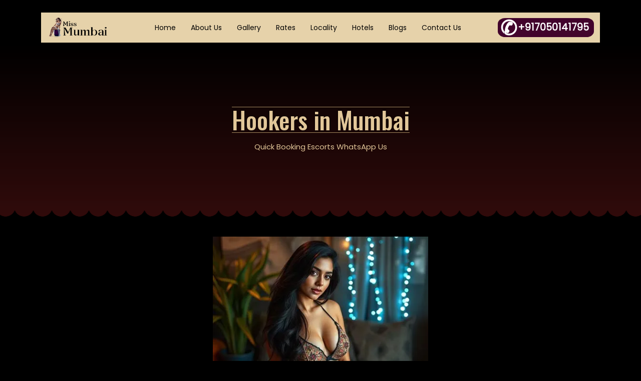

--- FILE ---
content_type: text/html; charset=UTF-8
request_url: https://www.missmumbai.com/hookers-in-mumbai.html
body_size: 10057
content:
<!doctype html><html lang="en-US" prefix="og: https://ogp.me/ns#"><head> <link rel="preload" href="https://www.googletagmanager.com/gtag/js?id=GT-5DFR3HQ8" as="script" /> <link rel="preload" href="https://www.missmumbai.com/wp-content/cache/wpo-minify/1768891040/assets/wpo-minify-footer-9a992a3d.min.js" as="script" /><meta charset="UTF-8"><meta name="viewport" content="width=device-width, initial-scale=1"><link rel="profile" href="https://gmpg.org/xfn/11"><link rel="preload" fetchpriority="high" as="image" href="https://www.missmumbai.com/wp-content/uploads/2024/11/hookers-in-mumbai.webp"><link rel='preload' as='style' href='https://cdn.jsdelivr.net/npm/bootstrap@5.3.3/dist/css/bootstrap.min.css'  data-wpacu-preload-css-basic='1' />
<title>Hookers In Mumbai Book Attractive Hot Nightlife Sex Workers</title><meta name="description" content="We have charming independent hookers in Mumbai are ready to serve you. You can find mumbai whores or sex worker in Mumbai anyone hotel."/><meta name="robots" content="follow, index, max-snippet:-1, max-video-preview:-1, max-image-preview:large"/><link  rel="canonical" href="https://www.missmumbai.com/hookers-in-mumbai.html" /><meta property="og:locale" content="en_US" /><meta property="og:type" content="article" /><meta property="og:title" content="Hookers In Mumbai Book Attractive Hot Nightlife Sex Workers" /><meta property="og:description" content="We have charming independent hookers in Mumbai are ready to serve you. You can find mumbai whores or sex worker in Mumbai anyone hotel." /><meta property="og:url" content="https://www.missmumbai.com/hookers-in-mumbai.html" /><meta property="og:site_name" content="Miss Mumbai Escorts" /><meta property="article:section" content="Blogs" /><meta property="og:updated_time" content="2026-01-31T12:05:03+05:30" /><meta property="og:image" content="https://www.missmumbai.com/wp-content/uploads/2024/11/hookers-in-mumbai.webp" /><meta property="og:image:secure_url" content="https://www.missmumbai.com/wp-content/uploads/2024/11/hookers-in-mumbai.webp" /><meta property="og:image:width" content="450" /><meta property="og:image:height" content="350" /><meta property="og:image:alt" content="hookers in mumbai" /><meta property="og:image:type" content="image/webp" /><meta property="article:published_time" content="2022-06-11T23:25:12+05:30" /><meta property="article:modified_time" content="2026-01-31T12:05:03+05:30" /><meta name="twitter:card" content="summary_large_image" /><meta name="twitter:title" content="Hookers In Mumbai Book Attractive Hot Nightlife Sex Workers" /><meta name="twitter:description" content="We have charming independent hookers in Mumbai are ready to serve you. You can find mumbai whores or sex worker in Mumbai anyone hotel." /><meta name="twitter:site" content="@missmumbai" /><meta name="twitter:creator" content="@missmumbai" /><meta name="twitter:image" content="https://www.missmumbai.com/wp-content/uploads/2024/11/hookers-in-mumbai.webp" /><meta name="twitter:label1" content="Written by" /><meta name="twitter:data1" content="Ajit Chandra" /><meta name="twitter:label2" content="Time to read" /><meta name="twitter:data2" content="7 minutes" /> <script type="application/ld+json" class="rank-math-schema">{"@context":"https://schema.org","@graph":[{"@type":"Organization","@id":"https://www.missmumbai.com/#organization","name":"Miss Mumbai Escorts Service","sameAs":["https://twitter.com/missmumbai"],"logo":{"@type":"ImageObject","@id":"https://www.missmumbai.com/#logo","url":"https://www.missmumbai.com/wp-content/uploads/2022/05/missmumbailogo.png","contentUrl":"https://www.missmumbai.com/wp-content/uploads/2022/05/missmumbailogo.png","caption":"Miss Mumbai Escorts","inLanguage":"en-US","width":"200","height":"80"}},{"@type":"WebSite","@id":"https://www.missmumbai.com/#website","url":"https://www.missmumbai.com","name":"Miss Mumbai Escorts","alternateName":"Miss Mumbai Escorts Agency","publisher":{"@id":"https://www.missmumbai.com/#organization"},"inLanguage":"en-US"},{"@type":"ImageObject","@id":"https://www.missmumbai.com/wp-content/uploads/2024/11/hookers-in-mumbai.webp","url":"https://www.missmumbai.com/wp-content/uploads/2024/11/hookers-in-mumbai.webp","width":"450","height":"350","caption":"hookers in mumbai","inLanguage":"en-US"},{"@type":"BreadcrumbList","@id":"https://www.missmumbai.com/hookers-in-mumbai.html#breadcrumb","itemListElement":[{"@type":"ListItem","position":"1","item":{"@id":"https://www.missmumbai.com","name":"Home"}},{"@type":"ListItem","position":"2","item":{"@id":"https://www.missmumbai.com/blogs","name":"Blogs"}},{"@type":"ListItem","position":"3","item":{"@id":"https://www.missmumbai.com/hookers-in-mumbai.html","name":"Hookers in Mumbai"}}]},{"@type":"WebPage","@id":"https://www.missmumbai.com/hookers-in-mumbai.html#webpage","url":"https://www.missmumbai.com/hookers-in-mumbai.html","name":"Hookers In Mumbai Book Attractive Hot Nightlife Sex Workers","datePublished":"2022-06-11T23:25:12+05:30","dateModified":"2026-01-31T12:05:03+05:30","isPartOf":{"@id":"https://www.missmumbai.com/#website"},"primaryImageOfPage":{"@id":"https://www.missmumbai.com/wp-content/uploads/2024/11/hookers-in-mumbai.webp"},"inLanguage":"en-US","breadcrumb":{"@id":"https://www.missmumbai.com/hookers-in-mumbai.html#breadcrumb"}},{"@type":"Person","@id":"https://www.missmumbai.com/hookers-in-mumbai.html#author","name":"Ajit Chandra","image":{"@type":"ImageObject","@id":"https://secure.gravatar.com/avatar/e754576c383761c94ea5b9be36485bf89a582ee608a315b733064208ad86dca0?s=96&amp;d=mm&amp;r=g","url":"https://secure.gravatar.com/avatar/e754576c383761c94ea5b9be36485bf89a582ee608a315b733064208ad86dca0?s=96&amp;d=mm&amp;r=g","caption":"Ajit Chandra","inLanguage":"en-US"},"sameAs":["https://www.missmumbai.com"],"worksFor":{"@id":"https://www.missmumbai.com/#organization"}},{"@type":"Article","headline":"Hookers In Mumbai Book Attractive Hot Nightlife Sex Workers","keywords":"hookers in mumbai,mumbai hookers,mumbai whores,mumbai hooker","datePublished":"2022-06-11T23:25:12+05:30","dateModified":"2026-01-31T12:05:03+05:30","articleSection":"Blogs","author":{"@id":"https://www.missmumbai.com/hookers-in-mumbai.html#author","name":"Ajit Chandra"},"publisher":{"@id":"https://www.missmumbai.com/#organization"},"description":"We have charming independent hookers in Mumbai are ready to serve you. You can find mumbai whores or sex worker in Mumbai anyone hotel.","name":"Hookers In Mumbai Book Attractive Hot Nightlife Sex Workers","@id":"https://www.missmumbai.com/hookers-in-mumbai.html#richSnippet","isPartOf":{"@id":"https://www.missmumbai.com/hookers-in-mumbai.html#webpage"},"image":{"@id":"https://www.missmumbai.com/wp-content/uploads/2024/11/hookers-in-mumbai.webp"},"inLanguage":"en-US","mainEntityOfPage":{"@id":"https://www.missmumbai.com/hookers-in-mumbai.html#webpage"}}]}</script> <link rel='dns-prefetch' href='//www.googletagmanager.com' /><link rel='dns-prefetch' href='//fonts.googleapis.com' /><link rel='dns-prefetch' href='//cdn.jsdelivr.net' /><style id='wp-img-auto-sizes-contain-inline-css'>img:is([sizes=auto i],[sizes^="auto," i]){contain-intrinsic-size:3000px 1500px}</style><link rel='stylesheet' id='wpo_min-header-0-css' href='https://www.missmumbai.com/wp-content/cache/wpo-minify/1768891040/assets/wpo-minify-header-4a4b0d78.min.css' media='all' /><link   data-wpacu-to-be-preloaded-basic='1' rel='stylesheet' id='roseworld-bootstrap-css' href='https://cdn.jsdelivr.net/npm/bootstrap@5.3.3/dist/css/bootstrap.min.css' media='all' /><link rel='stylesheet' id='wpo_min-header-2-css' href='https://www.missmumbai.com/wp-content/cache/wpo-minify/1768891040/assets/wpo-minify-header-b05c1c29.min.css' media='all' /> <script src="https://www.googletagmanager.com/gtag/js?id=GT-5DFR3HQ8" id="google_gtagjs-js" async></script> <script id="google_gtagjs-js-after">window.dataLayer=window.dataLayer||[];function gtag(){dataLayer.push(arguments)} gtag("set","linker",{"domains":["www.missmumbai.com"]});gtag("js",new Date());gtag("set","developer_id.dZTNiMT",!0);gtag("config","GT-5DFR3HQ8");window._googlesitekit=window._googlesitekit||{};window._googlesitekit.throttledEvents=[];window._googlesitekit.gtagEvent=(name,data)=>{var key=JSON.stringify({name,data});if(!!window._googlesitekit.throttledEvents[key]){return}window._googlesitekit.throttledEvents[key]=!0;setTimeout(()=>{delete window._googlesitekit.throttledEvents[key]},5);gtag("event",name,{...data,event_source:"site-kit"})}</script> <meta name="ahrefs-site-verification" content="ac95137bc0d9c1bcb8545538218d976fd903acc2f828532988e91df2374cd91f"><link rel="icon" href="https://www.missmumbai.com/wp-content/uploads/2024/11/cropped-favicon-32x32.png" sizes="32x32" /><link rel="icon" href="https://www.missmumbai.com/wp-content/uploads/2024/11/cropped-favicon-192x192.png" sizes="192x192" /><link rel="apple-touch-icon" href="https://www.missmumbai.com/wp-content/uploads/2024/11/cropped-favicon-180x180.png" /><meta name="msapplication-TileImage" content="https://www.missmumbai.com/wp-content/uploads/2024/11/cropped-favicon-270x270.png" /></head><body class="wp-singular post-template-default single single-post postid-906 single-format-standard wp-custom-logo wp-theme-roseworld user-select-none no-sidebar"><header class="container" itemtype="https://schema.org/WPHeader" itemscope="itemscope"><nav class="navbar navbar-expand-xl"><div class="container-fluid"> <a class="navbar-brand" title="mumbai escorts service" href="https://www.missmumbai.com/" rel="mumbai escorts service"> <img src="https://www.missmumbai.com/wp-content/themes/roseworld/images/dummy/dummy200x80.webp" data-src="https://www.missmumbai.com/wp-content/uploads/2022/05/missmumbailogo.png" width="125" height="50" alt="miss mumbai escorts service logo" class="img-fluid lazy"> </a> <button class="navbar-toggler" type="button" data-bs-toggle="offcanvas" data-bs-target="#offcanvasMenu" aria-controls="offcanvasMenu" aria-expanded="false" aria-label="Toggle navigation"> <span class="navbar-icon">&#9776;</span> </button><div class="collapse navbar-collapse" id="navbarSupportedContent"><ul id="menu-mainmenu" class="navbar-nav m-auto mb-2 mb-lg-0"><li id="menu-item-8376" class="menu-item menu-item-type-post_type menu-item-object-page menu-item-home nav-item nav-item-8376"><a href="https://www.missmumbai.com/" class="nav-link">Home</a></li><li id="menu-item-760" class="menu-item menu-item-type-post_type menu-item-object-page nav-item nav-item-760"><a href="https://www.missmumbai.com/about-us.html" class="nav-link">About Us</a></li><li id="menu-item-761" class="menu-item menu-item-type-post_type menu-item-object-page nav-item nav-item-761"><a href="https://www.missmumbai.com/gallery.html" class="nav-link">Gallery</a></li><li id="menu-item-763" class="menu-item menu-item-type-post_type menu-item-object-page nav-item nav-item-763"><a href="https://www.missmumbai.com/rates.html" class="nav-link">Rates</a></li><li id="menu-item-764" class="menu-item menu-item-type-taxonomy menu-item-object-category nav-item nav-item-764"><a href="https://www.missmumbai.com/locality" class="nav-link">Locality</a></li><li id="menu-item-765" class="menu-item menu-item-type-taxonomy menu-item-object-category nav-item nav-item-765"><a href="https://www.missmumbai.com/hotels" class="nav-link">Hotels</a></li><li id="menu-item-766" class="menu-item menu-item-type-taxonomy menu-item-object-category current-post-ancestor current-menu-parent current-post-parent nav-item nav-item-766"><a href="https://www.missmumbai.com/blogs" class="nav-link active">Blogs</a></li><li id="menu-item-767" class="menu-item menu-item-type-post_type menu-item-object-page nav-item nav-item-767"><a href="https://www.missmumbai.com/contact-us.html" class="nav-link">Contact Us</a></li></ul><div class="d-flex"><div class="mobile-box"><span>&#9990;</span> +917050141795</div></div></div></div></nav><div class="offcanvas offcanvas-start" tabindex="-1" id="offcanvasMenu" aria-labelledby="offcanvasMenuLabel"><div class="offcanvas-header"><div class="offcanvas-title" id="offcanvasMenuLabel"> <a href="https://www.missmumbai.com/"> <img src="https://www.missmumbai.com/wp-content/uploads/2022/05/missmumbailogo.png" width="125" height="50" alt="miss mumbai escorts logo" class="img-fluid"> </a></div> <button type="button" class="btn-close" data-bs-dismiss="offcanvas" aria-label="Close"></button></div><div class="offcanvas-body"><ul id="menu-mainmenu-1" class="navbar-nav"><li class="menu-item menu-item-type-post_type menu-item-object-page menu-item-home nav-item nav-item-8376"><a href="https://www.missmumbai.com/" class="nav-link">Home</a></li><li class="menu-item menu-item-type-post_type menu-item-object-page nav-item nav-item-760"><a href="https://www.missmumbai.com/about-us.html" class="nav-link">About Us</a></li><li class="menu-item menu-item-type-post_type menu-item-object-page nav-item nav-item-761"><a href="https://www.missmumbai.com/gallery.html" class="nav-link">Gallery</a></li><li class="menu-item menu-item-type-post_type menu-item-object-page nav-item nav-item-763"><a href="https://www.missmumbai.com/rates.html" class="nav-link">Rates</a></li><li class="menu-item menu-item-type-taxonomy menu-item-object-category nav-item nav-item-764"><a href="https://www.missmumbai.com/locality" class="nav-link">Locality</a></li><li class="menu-item menu-item-type-taxonomy menu-item-object-category nav-item nav-item-765"><a href="https://www.missmumbai.com/hotels" class="nav-link">Hotels</a></li><li class="menu-item menu-item-type-taxonomy menu-item-object-category current-post-ancestor current-menu-parent current-post-parent nav-item nav-item-766"><a href="https://www.missmumbai.com/blogs" class="nav-link active">Blogs</a></li><li class="menu-item menu-item-type-post_type menu-item-object-page nav-item nav-item-767"><a href="https://www.missmumbai.com/contact-us.html" class="nav-link">Contact Us</a></li></ul></div></div></header><main id="primary" class="site-main"><article id="post-906" class="subpage post-906 post type-post status-publish format-standard has-post-thumbnail hentry category-blogs"><div class="sub-page-banner wave-bottom"><div class="container px-xxl-5 px-xl-0"><div class="row"><div class="col-lg-10 offset-lg-1 col-md-12 offset-md-0"><div class="sub-title">Hookers in Mumbai</div><div class="descriptions">Quick Booking Escorts WhatsApp Us</div></div></div></div></div><div class="feature-image"><div class="container"><div class="row"><div class="col-md-12 text-center"><figure> <img src="https://www.missmumbai.com/wp-content/themes/roseworld/images/dummy/dummy450x350.webp" data-src="https://www.missmumbai.com/wp-content/uploads/2024/11/hookers-in-mumbai.webp" width="430" height="334" class="img-fluid lazy" alt="Hookers in Mumbai"></figure></div></div></div></div><div class="section-breadcrumb"><div class="container px-xxl-5 px-xl-0 text-center"><div class="row"><div class="col-lg-10 offset-lg-1 col-md-12 offset-md-0"><hr><nav aria-label="breadcrumbs" class="rank-math-breadcrumb"><p><a href="https://www.missmumbai.com">Home</a><span class="separator"> &raquo; </span><a href="https://www.missmumbai.com/blogs">Blogs</a><span class="separator"> &raquo; </span><span class="last">Hookers in Mumbai</span></p></nav><hr></div></div></div></div><section class="section-pages"><div class="container px-xxl-5 px-xl-0"><div class="row"><div class="col-lg-10 offset-lg-1 col-md-12 offset-md-0"><div class="page-content pt-2rem pb-2rem"><div class="container"><h1 class="wp-block-heading">Hookers in Mumbai Book Attractive Hot Nightlife Sex Workers</h1><p>Mumbai, the city of dreams, is a vibrant tapestry woven with diverse cultures, bustling streets, and an enigmatic charm that draws millions from across India and around the world. Among its myriad stories lies one that remains often overlooked— the lives of <strong>hookers in Mumbai</strong>. While this subject may carry strong connotations, it is vital to approach it with empathy and understanding.</p><p>The official website, Miss Mumbai, provides a unique portal into this often hidden world. It aims to shed light on the realities faced by <strong>Mumbai hookers</strong>, moving beyond mere stereotypes to highlight their aspirations, struggles, and the human stories that lie within this complex framework. It is essential to engage with these narratives, as they reflect part of Mumbai&#8217;s dynamic social fabric.</p><figure class="wp-block-gallery has-nested-images columns-4 is-cropped wp-block-gallery-1 is-layout-flex wp-block-gallery-is-layout-flex"><figure class="wp-block-image size-large"><img fetchpriority="high" decoding="async" width="350" height="450" data-id="3703" src="https://www.missmumbai.com/wp-content/uploads/2024/11/sexy-call-girls-35.webp" alt="hookers in mumbai" class="wp-image-3703" title="Hookers in Mumbai 1" srcset="https://www.missmumbai.com/wp-content/uploads/2024/11/sexy-call-girls-35.webp 350w, https://www.missmumbai.com/wp-content/uploads/2024/11/sexy-call-girls-35-233x300.webp 233w" sizes="(max-width: 350px) 100vw, 350px" /></figure><figure class="wp-block-image size-large"><img decoding="async" width="350" height="450" data-id="3709" src="https://www.missmumbai.com/wp-content/uploads/2024/11/sexy-call-girls-41.webp" alt="mumbai hooker" class="wp-image-3709" title="Hookers in Mumbai 2" srcset="https://www.missmumbai.com/wp-content/uploads/2024/11/sexy-call-girls-41.webp 350w, https://www.missmumbai.com/wp-content/uploads/2024/11/sexy-call-girls-41-233x300.webp 233w" sizes="(max-width: 350px) 100vw, 350px" /></figure><figure class="wp-block-image size-large"><img decoding="async" width="350" height="450" data-id="3707" src="https://www.missmumbai.com/wp-content/uploads/2024/11/sexy-call-girls-39.webp" alt="hooker mumbai" class="wp-image-3707" title="Hookers in Mumbai 3" srcset="https://www.missmumbai.com/wp-content/uploads/2024/11/sexy-call-girls-39.webp 350w, https://www.missmumbai.com/wp-content/uploads/2024/11/sexy-call-girls-39-233x300.webp 233w" sizes="(max-width: 350px) 100vw, 350px" /></figure><figure class="wp-block-image size-large"><img loading="lazy" decoding="async" width="350" height="450" data-id="3713" src="https://www.missmumbai.com/wp-content/uploads/2024/11/sexy-call-girls-45.webp" alt="mumbai hookers" class="wp-image-3713" title="Hookers in Mumbai 4" srcset="https://www.missmumbai.com/wp-content/uploads/2024/11/sexy-call-girls-45.webp 350w, https://www.missmumbai.com/wp-content/uploads/2024/11/sexy-call-girls-45-233x300.webp 233w" sizes="auto, (max-width: 350px) 100vw, 350px" /></figure></figure><h2 class="wp-block-heading">Celebrating Humanity Amidst Challenges</h2><p>When we think of hookers in India, we might initially focus on societal judgements and cultural taboos. However, a deeper look reveals the motivations and choices behind these women&#8217;s lives. Many become <a href="https://www.missmumbai.com/mumbai-call-girls.html" data-type="post" data-id="2745">call girls in Mumbai</a> or <strong>Mumbai hookers</strong> out of necessity, driven by circumstances that are often dire. Through missmumbai.com, we uncover tales of resilience, survival, and an unyielding spirit that defines these women.</p><p>Romance is often thought of in the conventional sense, but in the bustling lanes of Mumbai, it takes on a unique form. Perhaps it&#8217;s the sparkle in the eyes of a <strong>Mumbai hooker</strong> that ignites desire, or the laughter shared over a brief conversation. The encounters of these women may not fit the typical romantic narrative but take on a profound beauty in their candidness.</p><h3 class="wp-block-heading">The Connection Beyond Transactions</h3><p>The interactions with <strong>hookers in Mumbai</strong> reveal a rich tapestry of encounters and human connections. Each meeting tells a story, and often it&#8217;s not merely about exchanging money. Clients can find the comfort that they have been longing for—a kindred soul who listens to their tales, shares in their burdens, and, for a fleeting moment, creates a bond that transcends the usual transactional nature of their meetings.</p><p>In a city known for its fast-paced life, the <strong>hookers</strong> on Miss Mumbai offer a rare form of companionship. In their embrace, clients often find understanding, escape, and sometimes, a glimpse into a different world—a reminder of the humanity that thrives even in the most challenging conditions.</p><h3 class="wp-block-heading">Life Lessons from the Streets of Mumbai</h3><p>The lives of <strong>hookers in Mumbai</strong> also serve as a reminder of the importance of compassion and openness. Each woman&#8217;s story is unique, painted with shades of experiences that reflect beauty and pain. They teach us invaluable lessons about love, strength, and the incredible will to survive against all odds. Often viewed as outcasts, these women share their romantic tales, revealing dreams of a future filled with love, dignity, and respect.</p><p>In many ways, engaging with <strong>Mumbai hookers</strong> through platforms like Miss Mumbai restores their narratives, allowing them a voice that is often silenced. We learn that their dreams of love, companionship, and a better tomorrow resonate with aspirations we all hold dear.</p><h3 class="wp-block-heading">FAQs for MissMumbai.com: Your Guide to the City of Love</h3><p>Are you prepared to live in the magical city of Mumbai differently? The fascinating world of Mumbai&#8217;s most beautiful ladies is what missmumbai.com is all about, helping you make your stay an exquisite memory.</p><ul class="wp-block-list"><li><strong>Q: What kind of services can I expect from Miss Mumbai escorts<br></strong>A: Our profiles are capable of a wide range of services, which are aimed at satisfying your deepest cravings. Our women are providing you with companionship, massages, and more—all to make your stay unforgettable.</li><li><strong>Q: Will my privacy be respected?<br></strong>A: Miss Mumbai is committed to keeping your information private and secure. Privacy is fully ensured, as meetings are held in secret and are luxurious. Also, our ladies have signed confidentiality clauses, as they take your privacy very seriously and, of course, the secrecy of these meetings is their absolute priority.</li><li><strong>Q: Can I set up a meeting with a specific escort?<br></strong>A: Certainly, you are enabled by our platform to view and pick the <a href="https://www.missmumbai.com/high-profile-escorts-in-mumbai.html" data-type="post" data-id="75">high-profile escorts in Mumbai</a> who meet your standards and preferences. A meeting can be set up with the person you registered your interest in by simply making the request, and we will take care of the rest: organizing a mutually convenient location and time.</li><li><strong>Q: What if I want to explore a new experience or try something different?<br></strong>A: That is the charm, in fact, of missmumbai.com &#8211; you have a plethora of options for the next, and none will be the same as before. So you don&#8217;t have to come with a fetish in hand to fulfill if you don&#8217;t want to; instead, you&#8217;re free to explore new territories, and if that&#8217;s the case, our ladies have the ability and skills to fulfill that particular desire, too.</li><li><strong>Q: How can I guarantee the quality of the services?<br></strong>A: We assure you that only the most glamorous and, on top of that, most talented women are put at your disposal in Mumbai. Each undergoes a rigorous selection process and is then trained to deliver excellent service. Our customers&#8217; feedback and the rating system (open for viewing on our site) are evidence of the satisfaction our clients have had with our services.</li><li><strong>Q: Is it safe and legal?<br></strong>A: At Miss Mumbai, we conduct our business in compliance with legal standards, and all interactions are mutually agreed upon. Your safety and security are our top priority. Besides that, your partner has completed background checks; therefore, we assure you that you will not have to worry and can enjoy your time with her.</li></ul><h3 class="wp-block-heading">Whispers of the Winds: A Romantic Take on Mumbai Nights</h3><p>If you&#8217;ve ever wandered the labyrinthine alleys of Mumbai, feeling the city&#8217;s pulse quicken under moonlight, then you&#8217;ve met the unseen that dance in its shadows. Breathe in the smoky air of a monsoon-soaked night, and you&#8217;ll catch a flick of mystery&nbsp;<strong>hookers in Mumbai</strong>, as elusive as a half-remembered dream, weaving stories in the interplay of shadow and desire.</p><ul class="wp-block-list"><li><strong>The City&#8217;s Velvet Veil</strong>: Mumbai is a paradox of opulence and grit, where fairy lights adorn slums, and skyscrapers loom like silent sentinels. You&#8217;ll find <strong>Mumbai whores</strong> here, not as figures of shame, but as players in a game older than the city itself—a dance of fleeting glances and whispered promises under flick-infused nights.</li><li><strong>Faces in the Fog</strong>: Picture her: a <strong>Mumbai hooker</strong>, her eyes like kohl-smudged rubies, language a cigarette with a grace that screams of untold tales. She&#8217;s not just a woman; she&#8217;s a metaphor for Mumbai&#8217;s soul—resilient, untamed, and unafraid to flirt with danger. You might cross paths on a rickshaw ride through Mahim, where the sea sighs like liquid obsidian and secrets are traded over street food.</li><li><strong>Romance in the Rain</strong>: Picture this: drenched in a downpour, you stumble into a dhaba&#8217;s warmth, where laughter and chai steam mix. The <strong>Indian hooker</strong> across the table laughs at your clumsy jokes, her smile a forbidden firework in the monochrome of the city&#8217;s chaos. Love here isn&#8217;t a vow, but a spark—a moment lit between the cracks of a world that never sleeps.</li><li><strong>The Ephemeral Contract</strong>: In Mumbai, passion is often a currency. A hundred rupees buys a story; two hundred, a glance of skin under a mosquito net. For you, a young adult navigating this neon-lit maze, it&#8217;s a paradox—romance distilled into a glance, a touch, a memory that vanishes like the <strong>hookers in Mumbai</strong> (a name often confused but universally symbolic of the forbidden) into the crowd.</li><li><strong>Dawn&#8217;s Delicate Lie</strong>: By morning, the city resumes its brisk. The <strong>Mumbai hooker</strong> is gone, replaced by a mother selling newspapers or a waitress wiping coconut-milk stains. You sip espresso, wondering if the night before was real or a fever-induced dream, set to the soundtrack of Mumbai&#8217;s heartbeat.</li></ul><p>Let the city seduce you, but remember: Mumbai is a lover not just of flesh, but of dreams. The <strong>Hooker whores</strong> you met might have been a muse, a mirage, or a mirror reflecting your own hunger. Either way, she&#8217;s part of Mumbai&#8217;s mythic ballad, a note in the symphony of a place where love, like the tide, is meant to ebb and flood. So, walk those rain-slicked streets with your heart unshackled. The city will take your secrets and give you a night you&#8217;ll never forget.</p><h4 class="wp-block-heading">Conclusion: Embrace the Stories</h4><p>Understanding the world of <strong>Mumbai hookers</strong> opens up a realm of stories waiting to be told. As we immerse ourselves in the richness of these experiences, we learn to cherish the human connections that exist in the unlikeliest of places. Miss Mumbai escorts agency serves as a bridge, connecting lives from diverse backgrounds and reminding us that love and connection can bloom in the most unexpected corners of our vibrant city.</p><p>As we navigate through the intricate web of life in Mumbai, let us embrace these stories with an open heart, recognizing the beauty that lies within the complexities of every individual&#8217;s journey. The allure of Mumbai isn&#8217;t just in its famous landmarks but also in the untold stories of those who walk its streets, including the captivating lives of <strong>Mumbai hookers</strong>.</p><p></p></div></div><div class="page-tags"><hr><div class="heading-section text-center"><div class="title">Tags</div></div><hr><ul><li><a href="https://www.missmumbai.com/hookers-in-mumbai.html">high profile hookers in mumbai</a></li><li><a href="https://www.missmumbai.com/hookers-in-mumbai.html"> mumbai hooker service</a></li><li><a href="https://www.missmumbai.com/hookers-in-mumbai.html"> luxury hookers in mumbai</a></li><li><a href="https://www.missmumbai.com/hookers-in-mumbai.html"> college hookers in mumbai</a></li><li><a href="https://www.missmumbai.com/hookers-in-mumbai.html"> desi hookers</a></li></ul></div></div></div></div><div class="sub-detail-banner"><div class="container px-xl-5"><div class="row"><div class="col-lg-10 offset-lg-1 col-md-12 offset-md-0"><div class="title">We Have High Profile Independent Trusted Escorts Service Agency Offer Hookers in Mumbai</div></div></div></div></div><div class="container-fluid px-xxl-5"><div class="row"><div class="col-xxl-12 offset-xxl-0 col-xl-8 offset-xl-2 col-lg-10 offset-lg-1 col-md-12 offset-md-0 col-sm-10 offset-sm-1"><div class="page-archives-blogs"><hr><div class="heading-section text-center"><div class="title">Blogs</div></div><hr><div class="items"><div class="row row-cols-xxl-4 row-cols-xl-2 row-cols-lg-2 row-cols-md-2 row-cols-sm-1 row-cols-1 g-4"><div class="col"> <a href="https://www.missmumbai.com/kerala-escorts-in-mumbai.html"> <img src="https://www.missmumbai.com/wp-content/themes/roseworld/images/dummy/dummy450x350.webp" width="450" height="350" data-src="https://www.missmumbai.com/wp-content/uploads/2022/06/kerala-escorts-in-mumbai.webp" class="img-fluid w-100 lazy" alt="call girls kerala escorts in mumbai"> <span>Kerala Escorts in Mumbai</span> </a></div><div class="col"> <a href="https://www.missmumbai.com/teenage-escorts-in-mumbai.html"> <img src="https://www.missmumbai.com/wp-content/themes/roseworld/images/dummy/dummy450x350.webp" width="450" height="350" data-src="https://www.missmumbai.com/wp-content/uploads/2022/04/teenager-escorts-in-mumbai.webp" class="img-fluid w-100 lazy" alt="call girls teenage escorts in mumbai"> <span>Teenage Escorts in Mumbai</span> </a></div><div class="col"> <a href="https://www.missmumbai.com/assamese-escorts-in-mumbai.html"> <img src="https://www.missmumbai.com/wp-content/themes/roseworld/images/dummy/dummy450x350.webp" width="450" height="350" data-src="https://www.missmumbai.com/wp-content/uploads/2022/06/assamese-escorts-in-mumbai.webp" class="img-fluid w-100 lazy" alt="call girls assamese escorts in mumbai"> <span>Assamese Escorts in Mumbai</span> </a></div><div class="col"> <a href="https://www.missmumbai.com/housewife-escorts-in-mumbai.html"> <img src="https://www.missmumbai.com/wp-content/themes/roseworld/images/dummy/dummy450x350.webp" width="450" height="350" data-src="https://www.missmumbai.com/wp-content/uploads/2024/11/housewife-escorts-in-mumbai.webp" class="img-fluid w-100 lazy" alt="call girls housewife escorts in mumbai"> <span>Housewife Escorts in Mumbai</span> </a></div></div></div></div></div></div></div></section></article></main><footer rel="footer section" itemtype="https://schema.org/WPFooter" itemscope="itemscope"><div class="fline"><div class="container"><div class="row g-4"><div class="col-lg-4 col-md-12"><div class="footer-logo"> <img src="https://www.missmumbai.com/wp-content/themes/roseworld/images/dummy/dummy200x80.webp" data-src="https://www.missmumbai.com/wp-content/uploads/2022/05/missmumbailogo.png" width="125" height="50" alt="miss mumbai escorts logo" class="img-fluid lazy"></div><p>Miss Mumbai is trusted leading escort agency in Mumbai offering independent professional hot girls outcall only standrad hotels. Find the best high profile girls on affordable price and no advance payment you have to pay before meeting. This is genuine website to get Mumbai escorts service for outCall in hotel. We are offering escorts service in Mumbai since 2016.</p></div><div class="col-lg-5 col-md-12"><div class="row g-4"><div class="col-md-6"><div class="title">Top Links</div><div class="menu-footermenu-container"><ul id="menu-footermenu" class="menu"><li id="menu-item-5418" class="menu-item menu-item-type-post_type menu-item-object-page menu-item-home menu-item-5418"><a href="https://www.missmumbai.com/">Home</a></li><li id="menu-item-12530" class="menu-item menu-item-type-taxonomy menu-item-object-category menu-item-12530"><a href="https://www.missmumbai.com/articles">Articles</a></li><li id="menu-item-774" class="menu-item menu-item-type-post_type menu-item-object-page menu-item-774"><a href="https://www.missmumbai.com/sitemap.html">HTML Sitemap</a></li><li id="menu-item-777" class="menu-item menu-item-type-custom menu-item-object-custom menu-item-777"><a href="https://www.missmumbai.com/sitemap_index.xml">XML Sitemap</a></li></ul></div></div><div class="col-md-6"><div class="title">Site Links</div><div class="menu-sitelinks-container"><ul id="menu-sitelinks" class="menu"><li id="menu-item-13192" class="menu-item menu-item-type-custom menu-item-object-custom menu-item-13192"><a href="https://www.missmumbai.com/essay/">Essay</a></li><li id="menu-item-3722" class="menu-item menu-item-type-post_type menu-item-object-page menu-item-3722"><a href="https://www.missmumbai.com/dmca-complaint.html">DMCA Complaint</a></li><li id="menu-item-3723" class="menu-item menu-item-type-post_type menu-item-object-page menu-item-3723"><a href="https://www.missmumbai.com/fraud-complaint.html">Fraud Complaint</a></li><li id="menu-item-5430" class="menu-item menu-item-type-post_type menu-item-object-page menu-item-5430"><a href="https://www.missmumbai.com/links.html">Links Exchange</a></li></ul></div></div></div></div><div class="col-lg-3 col-md-12"><div class="title">Contact Us</div><ul><li>Address: Mumbai, Maharashtra, India</li><li>Mobile No: <button onclick="callme('+917050141795')">+917050141795</button></li><li>WhatsApp Me: <button onclick="whatsappme('917050141795')">WhatsApp Click</button></li><li>Email Us: <button onclick="emailme('in.janyasingh@gmail.com')">in.janyasingh@gmail.com</button></li></ul></div></div></div></div><div class="sline"><div class="container"><div class="xlines">Copyright &copy; 2026 All Right Reserved Web Content &amp; Pictures | www.missmumbai.com</div></div></div><div class="disclaimer"><div class="container"><p><strong>Disclaimer:</strong> Miss Mumbai provides professional escorts services within Mumbai, India, for adults 18+ only. We do not support any illegal activities. By using our services, you confirm you are of legal age and agree to our terms. Miss Mumbai upholds strict privacy and confidentiality policies to ensure a safe and secure experience for both clients and companions.</p></div></div></footer><div class="callingmobile"><ul><li><button onclick="openlink('https://www.missmumbai.com')"><img src="https://www.missmumbai.com/wp-content/themes/roseworld/images/dummy/dummy64x64.webp" data-src="https://www.missmumbai.com/wp-content/themes/roseworld/images/icons/home.webp" width="32" height="32" class="lazy" alt="home link" title="mumbai escorts service"></button></li><li><button onclick="whatsappme('917050141795')"><img src="https://www.missmumbai.com/wp-content/themes/roseworld/images/dummy/dummy64x64.webp" data-src="https://www.missmumbai.com/wp-content/themes/roseworld/images/icons/whatsapp.webp" width="32" height="32" class="lazy" alt="whatsapp link button" title="whatsapp link"></button></li><li><button onclick="callme('+917050141795')"><img src="https://www.missmumbai.com/wp-content/themes/roseworld/images/dummy/dummy64x64.webp" data-src="https://www.missmumbai.com/wp-content/themes/roseworld/images/icons/phone.webp" width="32" height="32" class="lazy" alt="call us button" title="phone us"></button></li><li><button onclick="emailme('in.janyasingh@gmail.com')"><img src="https://www.missmumbai.com/wp-content/themes/roseworld/images/dummy/dummy64x64.webp" data-src="https://www.missmumbai.com/wp-content/themes/roseworld/images/icons/email.webp" width="32" height="32" class="lazy" alt="email us button" title="email us"></button></li></ul></div> <script type="speculationrules"> {"prefetch":[{"source":"document","where":{"and":[{"href_matches":"/*"},{"not":{"href_matches":["/wp-*.php","/wp-admin/*","/wp-content/uploads/*","/wp-content/*","/wp-content/plugins/*","/wp-content/themes/roseworld/*","/*\\?(.+)"]}},{"not":{"selector_matches":"a[rel~=\"nofollow\"]"}},{"not":{"selector_matches":".no-prefetch, .no-prefetch a"}}]},"eagerness":"conservative"}]} </script> <style id='core-block-supports-inline-css'>.wp-block-gallery.wp-block-gallery-1{--wp--style--unstable-gallery-gap:var( --wp--style--gallery-gap-default, var( --gallery-block--gutter-size, var( --wp--style--block-gap, 0.5em ) ) );gap:var(--wp--style--gallery-gap-default,var(--gallery-block--gutter-size,var(--wp--style--block-gap,.5em)))}</style> <script src="https://www.missmumbai.com/wp-content/cache/wpo-minify/1768891040/assets/wpo-minify-footer-9a992a3d.min.js" id="wpo_min-footer-0-js"></script> </body></html>
<!-- Cached by WP-Optimize (gzip) - https://teamupdraft.com/wp-optimize/ - Last modified: January 31, 2026 12:05 pm (UTC:5.5) -->


--- FILE ---
content_type: text/css
request_url: https://www.missmumbai.com/wp-content/cache/wpo-minify/1768891040/assets/wpo-minify-header-b05c1c29.min.css
body_size: 3698
content:
:root{--body-font:"Poppins", sans-serif;--heading-font:"Oswald", sans-serif}*,*::before,*::after{padding:0;margin:0;box-sizing:border-box;text-decoration:none;-webkit-font-smoothing:antialiased;-moz-osx-font-smoothing:grayscale;text-rendering:optimizeLegibility;transition:all .4s;-webkit-transition:all .4s;-moz-transition:all .4s;-ms-transition:all .4s;-o-transition:all .4s}*,body,html,p,h1,h2,h3,h4,h5,h6,.navbar,figure,figcaption,a,ol,ul,li,hr,address{padding:0;margin:0}html{scrollbar-width:thin;font-size:100%;box-sizing:inherit;scroll-behavior:smooth;height:-webkit-fill-available}html::-webkit-scrollbar{width:5px}html::-webkit-scrollbar-track{background:#ddd}html::-webkit-scrollbar-thumb{background:#FDD36A}ul,li{list-style-type:none}a,button{cursor:pointer;border:none;outline:none;user-select:none;background:none;box-shadow:none}.clippath-bottom{clip-path:polygon(0 0,100% 0,100% calc(100% - 50px),50% 100%,0 calc(100% - 50px))}.clippath-top{clip-path:polygon(0 0,50% 50px,100% 0,100% 100%,0 100%);margin-top:-40px}body{background-color:#000;color:#fff;font-family:var(--body-font)}.pt-2rem{padding-top:2rem}.pb-2rem{padding-bottom:2rem}.pt-4rem{padding-top:4rem}.pb-4rem{padding-bottom:4rem}.padding-top-2rem{padding-top:2rem}.padding-bottom-2rem{padding-bottom:2rem}.heading-section .title{font-family:var(--heading-font);font-size:1.5rem;font-weight:500;line-height:40px;display:inline-block;color:#E0A75E;text-shadow:0 0 5px #000}.weblogo{font-family:var(--heading-font);font-size:2rem;color:#fff;text-shadow:0 0 3px #000}header{padding-top:25px}header .navbar{background-color:#E6D2AA}header .navbar .navbar-brand{color:#000}header .navbar .navbar-brand img{width:100px;height:40px}header .navbar .navbar-toggler{border:1px solid #000;border-radius:0}header .navbar .navbar-toggler .navbar-icon{color:#000}header .navbar .nav-item .nav-link{color:#000;font-size:14px;padding-left:15px;padding-right:15px}header .navbar .mobile-box{background-color:#42032C;border-radius:15px /30%;font-size:1.2rem;font-weight:700;position:relative;padding-left:40px;padding-right:10px;padding-top:5px;padding-bottom:5px}header .navbar .mobile-box span{position:absolute;font-size:2.5rem;left:5px;top:-10px}header .offcanvas{background-color:#E6D2AA}header .offcanvas .offcanvas-header{background-color:#dbc69d}header .offcanvas .offcanvas-body .navbar-nav .nav-item+.nav-item{border-top:1px solid #000}header .offcanvas .offcanvas-body .navbar-nav .nav-item .nav-link{font-size:15px;color:#353535}header .offcanvas .offcanvas-body .navbar-nav .nav-item .nav-link.active{color:#000;font-weight:700}.hot-videos{background-color:#251621;padding:4rem 0rem}.videos-box video{width:100%}footer{background:linear-gradient(0deg,#310b0b 0%,black 100%);border-top:5px solid #202020;color:#ebebeb;padding-top:2rem;padding-bottom:5rem;font-size:14px}footer .fline{padding-bottom:1.8rem}footer .fline .title{font-family:var(--heading-font);font-size:1.8rem;position:relative;line-height:35px;margin-bottom:15px}footer .fline .title:before{content:'';position:absolute;border-bottom:2px solid #ebebeb;width:80px;bottom:0}footer .fline .footer-logo{background-color:#E6D2AA;display:inline-block;margin-bottom:10px;border-radius:5px}footer .fline .social-icons{margin-top:15px}footer .fline .social-icons img{border-radius:100%}footer .fline ul li{padding:10px 0}footer .fline ul li button{color:#ebebeb}footer .fline ul li+li{border-top:1px dotted #ebebeb}footer .fline ul li a{color:#ebebeb;text-decoration:none}footer .sline{text-align:center}footer .sline .xlines{border:1px dotted #ebebeb;border-width:1px 0 1px 0;padding:5px 0}footer .disclaimer{text-align:center;font-size:12px;padding-top:15px}.videos-box video{width:100%}.wp-block-gallery{display:flex;flex-wrap:wrap;gap:0px!important;margin-top:1rem;margin-bottom:1.5rem;width:80%;margin-left:auto;margin-right:auto}.wp-block-gallery.columns-4 .wp-block-image{width:100%;flex:0 0 auto;border:1px solid #fff;position:relative}.wp-block-gallery.columns-4 figcaption{position:absolute;bottom:10px;left:0;right:0;text-align:center;color:#fff;background-color:rgb(0 0 0 / .5);padding:5px 0}.wp-block-gallery.columns-4 .wp-block-image img{max-width:100%;height:auto}@media (min-width:576px){.wp-block-gallery.columns-4 .wp-block-image{width:50%}}@media (min-width:768px){.wp-block-gallery.columns-4 .wp-block-image{width:50%}}@media (min-width:992px){.wp-block-gallery.columns-4 .wp-block-image{width:25%}.wp-block-gallery{width:100%}}.page-content{color:#b3b3b3}.page-content h1,.page-content h2,.page-content h3,.page-content h4,.page-content h5,.page-content h6{font-family:var(--heading-font);color:#FFC470;text-align:center;padding-bottom:5px;padding-bottom:.5rem}.page-content h2,.page-content h3,.page-content h4,.page-content h5,.page-content h6{padding-top:1.5rem}.page-content h1{font-size:28px}.page-content h2{font-size:26px}.page-content h3{font-size:25px}.page-content h4{font-size:24px}.page-content h5{font-size:23px}.page-content h6{font-size:22px}.page-content p{padding-bottom:1rem;text-align:justify}.page-content p strong{color:#FFC470}.page-content p a{color:#FFC470}.page-content ul{margin-left:15px;margin-bottom:15px}.page-content ul li{list-style-type:square;padding:5px 0}.page-content ul li>a,.page-content ol li>a,.page-content ul li::marker,.page-content ol li::marker,.page-content ul>li>strong,.page-content ol>li>strong{color:#FFC470}.page-content ol{margin-left:20px;margin-bottom:15px}.page-content ol li{list-style-type:upper-alpha;padding:5px 0}@media (min-width:576px){.page-content h1,.page-content h2,.page-content h3,.page-content h4,.page-content h5,.page-content h6{text-align:left}.page-content h1{font-size:1.8rem}.page-content h2{font-size:1.7rem}.page-content h3{font-size:1.6rem}.page-content h4{font-size:1.5rem}.page-content h5{font-size:1.4rem}.page-content h6{font-size:1.3rem}.page-content p{line-height:22px}}@media (min-width:768px){.page-content h1,.page-content h2,.page-content h3,.page-content h4,.page-content h5,.page-content h6{text-align:left}.page-content h1{font-size:30px}.page-content h2{font-size:28px}.page-content h3{font-size:26px}.page-content h4{font-size:24px}.page-content h5{font-size:22px}.page-content h6{font-size:20px}.page-content p{line-height:24px}}.page-content .wp-block-rank-math-toc-block{border:2px solid #4c4c4c;padding:15px;display:inline-block;background-color:#482929;color:#d5d5d5;margin-bottom:2rem;margin-top:1rem}.page-content .wp-block-rank-math-toc-block div{font-size:1.5rem;font-weight:700}.page-content .wp-block-rank-math-toc-block nav ol{padding:0;margin:0}.page-content nav ol>li{padding:0}.page-content nav ol>li>a{color:#d5d5d5;display:inline-block;padding:5px 0}.page-content .faq{font-size:1.3rem;font-family:var(--heading-font);text-align:center;color:#00CAFF;margin:0;text-transform:uppercase;background-color:#0e0294;padding:10px 0;margin-bottom:15px;margin-top:1.5rem}.page-content .rank-math-block{background-color:#1c0005;padding:15px}.page-content .rank-math-block .rank-math-list .rank-math-question{color:#F1CA89;font-size:1.3rem;font-family:var(--heading-font)}.page-content .rank-math-block .rank-math-list .rank-math-answer p{font-size:14px}.callingmobile{display:block;position:fixed;bottom:0;left:0;right:0;border-top:2px solid #FFAD60;background-color:#A02334;z-index:99999}.callingmobile ul{display:inline-flex;width:100%}.callingmobile ul li{width:25%}.callingmobile ul li+li{border-left:1px dashed #FFAD60}.callingmobile ul li button{display:inline-block;width:100%;padding:10px 0}.callingmobile ul li button img:hover{transform:scale(1.2)}@media (min-width:768px){.heading-section .title{font-size:35px;line-height:40px;text-transform:underline}footer{padding-bottom:3rem}.callingmobile{display:none}}@media (min-width:1200px){header .navbar .navbar-brand img{width:125px;height:50px}}.wave-bottom{--mask:linear-gradient(to top, #0000 20px, #000 0), radial-gradient(20px, #000 98%, #0000) bottom/37px 40px;-webkit-mask:var(--mask);mask:var(--mask)}.subpage .subpage-header{padding:3rem 0rem;background:#310b0b;background:linear-gradient(0deg,#310b0b 0%,black 100%)}.subpage .subpage-header .heading-section .title{font-size:2.4rem}.subpage .subpage-header .heading-section .rank-math-breadcrumb{font-size:12px;color:#FADFA1}.subpage .subpage-header .heading-section .rank-math-breadcrumb a{color:#FADFA1}.subpage .subpage-banner{padding:2rem 0rem;background:#310b0b;background:linear-gradient(0deg,#310b0b 0%,black 100%)}.subpage .subpage-banner .heading-section .title{font-size:2rem}.subpage .sub-page-banner{padding:4rem 0rem;color:#E2C799;background:#310b0b;background:linear-gradient(0deg,#310b0b 0%,black 100%);text-align:center}.subpage .sub-page-banner .title{font-family:var(--heading-font);font-size:1.5rem;line-height:30px;margin-bottom:1rem;text-shadow:0 0 3px #000}.subpage .sub-page-banner .sub-title{font-family:var(--heading-font);font-size:2rem;line-height:30px;border-style:solid;border-width:1px 0 1px 0;border-color:#A38A5F;display:inline-block;text-shadow:0 0 3px #000}.subpage .sub-page-banner .descriptions{margin-top:15px;font-size:14px}.subpage .section-breadcrumb{padding-top:2.5rem}.subpage .section-breadcrumb .rank-math-breadcrumb{font-size:13px;color:#E7D4B5;padding:5px 0}.subpage .section-breadcrumb .rank-math-breadcrumb a{color:#E7D4B5}.subpage .feature-image{margin-top:2.5rem;text-align:center}.subpage .section-pages{margin-bottom:2rem}.subpage .page-tags ul{margin:0 auto;padding:0;list-style:none;display:flex;flex-direction:row;flex-wrap:wrap;padding:10px 0;text-align:justify}.subpage .page-tags ul li{margin:5px;overflow:hidden}.subpage .page-tags ul li a{display:inline-block;width:100%;text-align:center;color:#c1c1c1;padding:5px 10px;font-size:13px;text-transform:uppercase;border:1px solid #6c6c6c;text-decoration:none}.subpage .page-tags ul li:nth-child(n+1){flex-grow:1}.subpage .page-pin-code{padding-top:1.5rem;padding-bottom:2.5rem}.subpage .page-pin-code ul{list-style:none;display:flex;flex-direction:row;flex-wrap:wrap;text-align:justify;color:#b3b3b3}.subpage .page-pin-code ul li{margin:5px}.subpage .page-pin-code ul li+li:before{content:'|';color:#b3b3b3;padding-left:5px;margin-right:5px}.subpage .section-pages .page-archives-blogs{padding-top:3rem}.subpage .section-pages .page-archives-blogs .items{padding-top:1.5rem}.subpage .section-pages .page-archives-blogs .items a{display:inline-block;text-decoration:none;background-color:#202020;color:#FFC470;border-bottom:3px solid #353535;border-radius:10px;box-shadow:rgb(0 0 0 / .24) 0 3px 8px}.subpage .section-pages .page-archives-blogs .items a img{border-radius:10px}.subpage .section-pages .page-archives-blogs .items a span{font-size:15px;font-weight:700;display:inline-block;width:100%;padding:15px 10px;position:relative}.subpage .section-pages .page-archives-blogs .items a span:after{position:absolute;right:10px;bottom:0;content:"\27BB";font-size:2.2rem}.subpage .archive-page-locality{padding:4rem 0rem;background-color:#000}.subpage .archive-page-locality .items{background-color:#202020;display:inline-block;width:100%;font-size:15px;font-weight:700;text-decoration:none;color:#FFC470;box-shadow:rgb(0 0 0 / .24) 0 3px 8px;padding:12px 10px;padding-right:55px;border-radius:15px;border-bottom:3px solid #353535;position:relative;transition:all 300ms ease-in-out}.subpage .archive-page-locality .items:after{position:absolute;content:"\27BB";right:0;top:0;bottom:0;padding:0 12px;background-color:#373737;font-size:32px;border-radius:0 15px 15px 0}.subpage .archive-page-locality .items:hover:after{background-color:#5e5e5e}.subpage .page-hotel-details .hotel-details{padding:1.5rem;text-align:center;color:#EBD9B4;background-color:#420101;border-radius:15px;margin-top:25px}.subpage .page-hotel-details .hotel-details .title{font-family:var(--heading-font);font-size:1.3rem;line-height:30px}.subpage .page-hotel-details .hotel-details .hotel-rating{background-color:#EBD9B4;color:#000;display:inline-block;padding:0 15px;border-radius:15px;margin:15px 0}.subpage .page-hotel-details .hotel-details .hotel-address{font-size:14px}.subpage .page-hotel-details .hotel-details .hotel-address span{font-size:16px;display:block;font-weight:700;border-bottom:2px dashed #222;margin-bottom:5px}.subpage .page-archives ul{margin:0 auto;padding:0;list-style:none;display:flex;flex-direction:row;flex-wrap:wrap;padding:10px 0;text-align:justify}.subpage .page-archives ul li{margin:5px;overflow:hidden}.subpage .page-archives ul li a{display:inline-block;width:100%;text-align:center;font-weight:700;color:#c1c1c1;border-radius:40px/30%;padding:8px 15px;font-size:15px;text-transform:uppercase;background-color:#2B0115;border:1px solid #f40000;text-decoration:none}.subpage .page-archives ul li:nth-child(n+1){flex-grow:1}.subpage .section-pages .sub-detail-banner{padding:3rem 0rem;margin-top:2rem;--s:24px;--c1:#1b1b1b;--c2:#444343;--_s:calc(2*var(--s)) calc(2*var(--s));--_g:35.36% 35.36% at;--_c:#0000 66%, var(--c2) 68% 70%, #0000 72%;background:radial-gradient(var(--_g) 100% 25%,var(--_c)) var(--s) var(--s)/var(--_s),radial-gradient(var(--_g) 0 75%,var(--_c)) var(--s) var(--s)/var(--_s),radial-gradient(var(--_g) 100% 25%,var(--_c)) 0 0/var(--_s),radial-gradient(var(--_g) 0 75%,var(--_c)) 0 0/var(--_s),repeating-conic-gradient(var(--c1) 0 25%,#0000 0 50%) 0 0/var(--_s),radial-gradient(var(--_c)) 0 calc(var(--s)/2)/var(--s) var(--s) var(--c1);--mask:radial-gradient(15px at 50% 15px, #0000 97%, #000) 50% -15px/ 27.75px 100%;-webkit-mask:var(--mask);mask:var(--mask)}.subpage .section-pages .sub-detail-banner .title{font-family:var(--heading-font);font-size:2rem;line-height:35px;text-align:center;color:#D68552;text-shadow:0 0 3px #000}.subpage .section-pages .profiles{padding-top:1.5rem;padding-bottom:2.5rem}.subpage .vip-profiles figure{border:3px solid #FFAD60;position:relative;box-shadow:rgb(0 0 0 / .24) 0 3px 8px}.subpage .vip-profiles figure figcaption{position:absolute;bottom:20px;left:0;background-color:rgb(0 0 0 / .5);padding:5px 0;right:0;text-align:center;font-weight:700;font-size:1.3rem;text-shadow:0 0 3px #000}.subpage .page-gallery{padding:4rem 0rem;background:#310b0b;background:linear-gradient(0deg,#310b0b 0%,black 100%)}.subpage .page-gallery figure{border:3px solid #686767;box-shadow:rgb(0 0 0 / .24) 0 3px 8px}.subpage .page-rates{padding:4rem 0rem}.subpage .page-rates .rates-box{border:1px dashed #fff;background-color:#181C14}.subpage .page-rates .rates-box .title{font-family:var(--heading-font);font-size:2rem;line-height:40px;text-align:center;padding:25px 0;background-color:#685946;color:#FFC470;text-shadow:0 0 3px #000}.subpage .page-rates .rates-box ul{margin:25px 20px;color:#FFDCAB}.subpage .page-rates .rates-box ul li{display:flex;border-bottom:1px dashed #fff}.subpage .page-rates .rates-box ul li+li{padding-top:3rem}.subpage .page-rates .rates-box ul li span{width:50%;font-size:1.1rem;font-weight:700;position:relative}.subpage .page-rates .rates-box ul li span:first-child{text-align:left}.subpage .page-rates .rates-box ul li span:first-child:after{content:"\279C";position:absolute;right:0;bottom:0}.subpage .page-rates .rates-box ul li span:last-child{text-align:right}.subpage .rates-banners{padding-bottom:4rem}.subpage .page-escorts-types{padding:4rem 0rem;background-color:#1A3636;border-top:4px solid #EF5A6F;border-bottom:4px solid #EF5A6F}.subpage .page-escorts-types ul{padding:0;list-style:none;display:flex;flex-direction:row;flex-wrap:wrap;margin:0 auto;padding:10px 0;text-align:justify;list-style:none}.subpage .page-escorts-types ul li{margin:5px;overflow:hidden;text-align:center;background-color:#BA704F;box-shadow:rgb(60 64 67 / .3) 0 1px 2px 0,rgb(60 64 67 / .15) 0 2px 6px 2px;padding:5px 10px;font-size:14px;text-transform:uppercase}.subpage .page-escorts-types ul li:nth-child(n+1){flex-grow:1}.subpage .page-category-locality{padding:4rem 0rem}.subpage .page-category-locality ul{display:inline-block;columns:1;width:100%}.subpage .page-category-locality ul li a{color:#FFC470;text-decoration:none;text-transform:uppercase;display:inline-block;width:100%;margin:7px 0;padding:15px 0;background-color:#202020;text-align:center;border:1px solid #353535;transition:all 300ms ease-in-out}.subpage .page-category-locality ul li a:hover{background-color:#2f2f2f;font-weight:700}.subpage .page-category-locality-blocks{padding:4rem 0rem}.subpage .page-category-locality-blocks .items{display:inline-block;text-decoration:none;background-color:#202020;color:#FFC470;border-bottom:3px solid #353535;border-radius:10px;box-shadow:rgb(0 0 0 / .24) 0 3px 8px}.subpage .page-category-locality-blocks .items img{border-radius:10px}.subpage .page-category-locality-blocks .items span{font-size:15px;font-weight:700;display:inline-block;width:100%;padding:15px 10px;position:relative}.subpage .page-category-locality-blocks .items span:after{position:absolute;right:10px;bottom:0;content:"\27BB";font-size:2.2rem}.subpage .page-category-hotels{padding:4rem 0rem}.subpage .page-category-hotels ul{display:inline-block;columns:1;width:100%}.subpage .page-category-hotels ul li a{color:#FFC470;text-decoration:none;text-transform:uppercase;display:inline-block;width:100%;margin:7px 0;padding:15px 0;background-color:#202020;text-align:center;border:1px solid #353535}.subpage .page-category-hotels ul li a:hover{background-color:#2f2f2f;font-weight:700}.subpage .page-hotel-sub-category{padding-top:4rem}.subpage .page-hotel-sub-category .rating-items{text-align:center;border:4px solid #863450;padding:25px 0;font-size:1.5rem;font-weight:700;display:inline-block;width:100%;text-decoration:none;color:#fff;background-color:#470D21;box-shadow:rgb(0 0 0 / .24) 0 3px 8px}.subpage .page-category-blogs{padding:4rem 0rem}.subpage .page-category-blogs a{display:inline-block;text-decoration:none;background-color:#202020;color:#FFC470;border-bottom:3px solid #353535;border-radius:10px;box-shadow:rgb(0 0 0 / .24) 0 3px 8px}.subpage .page-category-blogs a img{border-radius:10px}.subpage .page-category-blogs a span{font-size:15px;font-weight:700;display:inline-block;width:100%;padding:15px 10px;position:relative}.subpage .page-category-blogs a span:after{position:absolute;right:10px;bottom:0;content:"\27BB";font-size:2.2rem}.subpage .page-contact-me{padding:4rem 0rem;border-bottom:3px solid #585858;background:#2b2b2b;background:linear-gradient(0deg,#2b2b2b 0%,black 100%)}.subpage .page-contact-me .contact-box .title{font-family:var(--heading-font);font-size:2rem;line-height:40px;margin-bottom:1.5rem;color:#FFC470}.subpage .page-contact-me .contact-box ul{border-left:3px solid #FFC470;display:inline-block}.subpage .page-contact-me .contact-box ul li{font-size:15px;padding:8px 0;margin-left:10px}.subpage .page-contact-me .contact-box ul li+li{border-top:1px dashed #FFC470}.subpage .page-contact-me .contact-box ul li span{font-weight:700;color:#FFC470}.subpage .page-contact-me .contact-box ul li button{color:#fff}.subpage .page-sitemap{padding:2rem 0rem}.subpage .page-sitemap h1,.subpage .page-sitemap h2,.subpage .page-sitemap h3,.subpage .page-sitemap h4{font-family:var(--heading-font);font-size:1.8rem;color:#FFEEA9;margin-bottom:15px;padding-left:5px;border-bottom:3px solid #9d6155}.subpage .page-sitemap h3,.subpage .page-sitemap h4{margin-top:25px}.subpage .page-sitemap .webpages{padding-left:20px;display:inline-block;columns:1;width:100%}.subpage .page-sitemap .webpages li{width:100%;list-style-type:square;color:#fff}.subpage .page-sitemap .webpages a{color:#fff;padding:5px 0;display:inline-block;text-decoration:none}.subpage .page-sitemap .webpages a:hover{text-decoration:underline;transform:scale(1.05)}.subpage .page-sitemap .postlinks .sublinks{padding-left:20px;display:inline-block;columns:1;width:100%}.subpage .page-sitemap .postlinks .sublinks li{width:100%;list-style-type:disc;color:#E5F6C6}.subpage .page-sitemap .postlinks .sublinks li a{color:#fff;padding:5px 0;display:inline-block;text-decoration:none}.subpage .page-sitemap .postlinks .sublinks li a:hover{text-decoration:underline;transform:scale(1.05)}.subpage .page-contact-complaint{padding:4rem 0rem;background-color:#1E201E}.subpage .page-contact-complaint .complaintemailus{text-align:center;padding:25px 0}.subpage .page-contact-complaint .complaintemailus a{color:#fff}.subpage .page-pin-code{padding-top:1.5rem;padding-bottom:2.5rem}.subpage .page-pin-code ul{list-style:none;display:flex;flex-direction:row;flex-wrap:wrap;text-align:justify;color:#b3b3b3}.subpage .page-pin-code ul li{margin:5px}.subpage .page-pin-code ul li+li:before{content:'|';color:#b3b3b3;padding-left:5px;margin-right:5px}.subpage .page-pin-code ul>li>a{color:#c2c2c2;text-decoration:none}.subpage .sub-page-article-banner{padding-top:2rem;padding-bottom:0rem}.subpage .sub-page-article-banner .sub-title{font-size:1.5rem;font-family:var(--heading-font);color:#f7ca8a;text-shadow:-1px -1px 5px #000}.page-category-articles ol{margin-left:25px}.page-category-articles ol>li{list-style-type:decimal;border-radius:15px;padding:10px;position:relative}.page-category-articles ol>li>a{color:#fff;text-decoration:none}.page-category-articles ol>li+li{margin-top:15px}.page-category-articles ol>li::after{content:'';border-style:solid;position:absolute;left:-25px;top:0;bottom:0;right:0;border-radius:15px;border-width:1px 1px 5px 1px;background-color:#690000;z-index:-1;border-color:red}@media (min-width:576px){.subpage .subpage-header{padding:3rem 0rem}.subpage .subpage-banner .heading-section .title{font-size:2.2rem}.subpage .sub-page-banner{padding:4rem 0rem}.subpage .sub-page-banner .title{font-size:1.8rem;line-height:30px}.subpage .sub-page-banner .sub-title{font-size:2rem;line-height:40px}.subpage .sub-page-banner .descriptions{font-size:15px}.subpage .section-pages .sub-detail-banner{padding:5rem 0rem}.subpage .section-pages .sub-detail-banner .title{font-size:2.2rem;line-height:40px}.subpage .page-category-locality ul{columns:1}}@media (min-width:768px){.subpage .subpage-header{padding:6rem 0rem}.subpage .subpage-header .heading-section .title{font-size:3rem}.subpage .subpage-banner{padding:3rem 0rem}.subpage .subpage-banner .heading-section .title{font-size:2rem}.subpage .sub-page-banner{padding:6rem 0rem}.subpage .sub-page-banner .title{font-size:1.8rem;line-height:30px}.subpage .sub-page-banner .sub-title{font-size:2.5rem;line-height:45px}.subpage .sub-page-banner .descriptions{font-size:15px}.subpage .section-pages .sub-detail-banner{padding:12rem 0rem}.subpage .page-sitemap .webpages{columns:2}.subpage .page-sitemap .postlinks .sublinks{columns:2}.subpage .section-pages .sub-detail-banner{padding:8rem 0rem}.subpage .section-pages .sub-detail-banner .title{font-size:2.3rem;line-height:42px}.subpage .page-category-locality ul{columns:2}}@media (min-width:992px){.subpage .page-hotel-details .hotel-details .title{font-family:var(--heading-font);font-size:1.8rem;line-height:45px}.subpage .page-category-hotels ul{columns:2}.subpage .subpage-header{padding:6rem 0rem}.subpage .subpage-banner{padding:4rem 0rem}.subpage .subpage-banner .heading-section .title{font-size:2.4rem}.subpage .sub-page-banner{padding:7rem 0rem}.subpage .sub-page-banner .title{font-size:2rem;line-height:35px}.subpage .sub-page-banner .sub-title{font-size:3rem;line-height:50px}.subpage .sub-page-banner .descriptions{font-size:15px}.subpage .page-sitemap .webpages{columns:3}.subpage .page-sitemap .postlinks .sublinks{columns:3}.subpage .page-category-locality ul{columns:2}}@media (min-width:1200px){.subpage .subpage-header{padding:8rem 0rem}.subpage .subpage-banner .heading-section .title{font-size:3rem}.subpage .sub-page-banner{padding:8rem 0rem}.subpage .sub-page-banner .title{font-size:2rem;line-height:35px}.subpage .sub-page-banner .sub-title{font-size:3rem;line-height:50px}.subpage .sub-page-banner .descriptions{font-size:15px}.subpage .page-category-locality ul{columns:3}}@media (min-width:1400px){.subpage .page-category-locality ul{columns:4}}